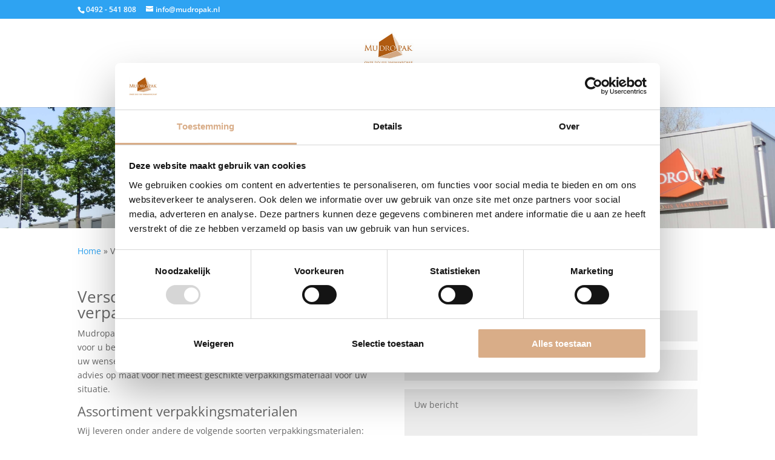

--- FILE ---
content_type: text/html; charset=utf-8
request_url: https://www.google.com/recaptcha/api2/anchor?ar=1&k=6Lev4YcUAAAAAF4FgA4nbWxNc3Ost1FHFiFRcseE&co=aHR0cHM6Ly93d3cubXVkcm9wYWsubmw6NDQz&hl=en&v=PoyoqOPhxBO7pBk68S4YbpHZ&size=invisible&anchor-ms=20000&execute-ms=30000&cb=r2uhbqdi0btc
body_size: 48880
content:
<!DOCTYPE HTML><html dir="ltr" lang="en"><head><meta http-equiv="Content-Type" content="text/html; charset=UTF-8">
<meta http-equiv="X-UA-Compatible" content="IE=edge">
<title>reCAPTCHA</title>
<style type="text/css">
/* cyrillic-ext */
@font-face {
  font-family: 'Roboto';
  font-style: normal;
  font-weight: 400;
  font-stretch: 100%;
  src: url(//fonts.gstatic.com/s/roboto/v48/KFO7CnqEu92Fr1ME7kSn66aGLdTylUAMa3GUBHMdazTgWw.woff2) format('woff2');
  unicode-range: U+0460-052F, U+1C80-1C8A, U+20B4, U+2DE0-2DFF, U+A640-A69F, U+FE2E-FE2F;
}
/* cyrillic */
@font-face {
  font-family: 'Roboto';
  font-style: normal;
  font-weight: 400;
  font-stretch: 100%;
  src: url(//fonts.gstatic.com/s/roboto/v48/KFO7CnqEu92Fr1ME7kSn66aGLdTylUAMa3iUBHMdazTgWw.woff2) format('woff2');
  unicode-range: U+0301, U+0400-045F, U+0490-0491, U+04B0-04B1, U+2116;
}
/* greek-ext */
@font-face {
  font-family: 'Roboto';
  font-style: normal;
  font-weight: 400;
  font-stretch: 100%;
  src: url(//fonts.gstatic.com/s/roboto/v48/KFO7CnqEu92Fr1ME7kSn66aGLdTylUAMa3CUBHMdazTgWw.woff2) format('woff2');
  unicode-range: U+1F00-1FFF;
}
/* greek */
@font-face {
  font-family: 'Roboto';
  font-style: normal;
  font-weight: 400;
  font-stretch: 100%;
  src: url(//fonts.gstatic.com/s/roboto/v48/KFO7CnqEu92Fr1ME7kSn66aGLdTylUAMa3-UBHMdazTgWw.woff2) format('woff2');
  unicode-range: U+0370-0377, U+037A-037F, U+0384-038A, U+038C, U+038E-03A1, U+03A3-03FF;
}
/* math */
@font-face {
  font-family: 'Roboto';
  font-style: normal;
  font-weight: 400;
  font-stretch: 100%;
  src: url(//fonts.gstatic.com/s/roboto/v48/KFO7CnqEu92Fr1ME7kSn66aGLdTylUAMawCUBHMdazTgWw.woff2) format('woff2');
  unicode-range: U+0302-0303, U+0305, U+0307-0308, U+0310, U+0312, U+0315, U+031A, U+0326-0327, U+032C, U+032F-0330, U+0332-0333, U+0338, U+033A, U+0346, U+034D, U+0391-03A1, U+03A3-03A9, U+03B1-03C9, U+03D1, U+03D5-03D6, U+03F0-03F1, U+03F4-03F5, U+2016-2017, U+2034-2038, U+203C, U+2040, U+2043, U+2047, U+2050, U+2057, U+205F, U+2070-2071, U+2074-208E, U+2090-209C, U+20D0-20DC, U+20E1, U+20E5-20EF, U+2100-2112, U+2114-2115, U+2117-2121, U+2123-214F, U+2190, U+2192, U+2194-21AE, U+21B0-21E5, U+21F1-21F2, U+21F4-2211, U+2213-2214, U+2216-22FF, U+2308-230B, U+2310, U+2319, U+231C-2321, U+2336-237A, U+237C, U+2395, U+239B-23B7, U+23D0, U+23DC-23E1, U+2474-2475, U+25AF, U+25B3, U+25B7, U+25BD, U+25C1, U+25CA, U+25CC, U+25FB, U+266D-266F, U+27C0-27FF, U+2900-2AFF, U+2B0E-2B11, U+2B30-2B4C, U+2BFE, U+3030, U+FF5B, U+FF5D, U+1D400-1D7FF, U+1EE00-1EEFF;
}
/* symbols */
@font-face {
  font-family: 'Roboto';
  font-style: normal;
  font-weight: 400;
  font-stretch: 100%;
  src: url(//fonts.gstatic.com/s/roboto/v48/KFO7CnqEu92Fr1ME7kSn66aGLdTylUAMaxKUBHMdazTgWw.woff2) format('woff2');
  unicode-range: U+0001-000C, U+000E-001F, U+007F-009F, U+20DD-20E0, U+20E2-20E4, U+2150-218F, U+2190, U+2192, U+2194-2199, U+21AF, U+21E6-21F0, U+21F3, U+2218-2219, U+2299, U+22C4-22C6, U+2300-243F, U+2440-244A, U+2460-24FF, U+25A0-27BF, U+2800-28FF, U+2921-2922, U+2981, U+29BF, U+29EB, U+2B00-2BFF, U+4DC0-4DFF, U+FFF9-FFFB, U+10140-1018E, U+10190-1019C, U+101A0, U+101D0-101FD, U+102E0-102FB, U+10E60-10E7E, U+1D2C0-1D2D3, U+1D2E0-1D37F, U+1F000-1F0FF, U+1F100-1F1AD, U+1F1E6-1F1FF, U+1F30D-1F30F, U+1F315, U+1F31C, U+1F31E, U+1F320-1F32C, U+1F336, U+1F378, U+1F37D, U+1F382, U+1F393-1F39F, U+1F3A7-1F3A8, U+1F3AC-1F3AF, U+1F3C2, U+1F3C4-1F3C6, U+1F3CA-1F3CE, U+1F3D4-1F3E0, U+1F3ED, U+1F3F1-1F3F3, U+1F3F5-1F3F7, U+1F408, U+1F415, U+1F41F, U+1F426, U+1F43F, U+1F441-1F442, U+1F444, U+1F446-1F449, U+1F44C-1F44E, U+1F453, U+1F46A, U+1F47D, U+1F4A3, U+1F4B0, U+1F4B3, U+1F4B9, U+1F4BB, U+1F4BF, U+1F4C8-1F4CB, U+1F4D6, U+1F4DA, U+1F4DF, U+1F4E3-1F4E6, U+1F4EA-1F4ED, U+1F4F7, U+1F4F9-1F4FB, U+1F4FD-1F4FE, U+1F503, U+1F507-1F50B, U+1F50D, U+1F512-1F513, U+1F53E-1F54A, U+1F54F-1F5FA, U+1F610, U+1F650-1F67F, U+1F687, U+1F68D, U+1F691, U+1F694, U+1F698, U+1F6AD, U+1F6B2, U+1F6B9-1F6BA, U+1F6BC, U+1F6C6-1F6CF, U+1F6D3-1F6D7, U+1F6E0-1F6EA, U+1F6F0-1F6F3, U+1F6F7-1F6FC, U+1F700-1F7FF, U+1F800-1F80B, U+1F810-1F847, U+1F850-1F859, U+1F860-1F887, U+1F890-1F8AD, U+1F8B0-1F8BB, U+1F8C0-1F8C1, U+1F900-1F90B, U+1F93B, U+1F946, U+1F984, U+1F996, U+1F9E9, U+1FA00-1FA6F, U+1FA70-1FA7C, U+1FA80-1FA89, U+1FA8F-1FAC6, U+1FACE-1FADC, U+1FADF-1FAE9, U+1FAF0-1FAF8, U+1FB00-1FBFF;
}
/* vietnamese */
@font-face {
  font-family: 'Roboto';
  font-style: normal;
  font-weight: 400;
  font-stretch: 100%;
  src: url(//fonts.gstatic.com/s/roboto/v48/KFO7CnqEu92Fr1ME7kSn66aGLdTylUAMa3OUBHMdazTgWw.woff2) format('woff2');
  unicode-range: U+0102-0103, U+0110-0111, U+0128-0129, U+0168-0169, U+01A0-01A1, U+01AF-01B0, U+0300-0301, U+0303-0304, U+0308-0309, U+0323, U+0329, U+1EA0-1EF9, U+20AB;
}
/* latin-ext */
@font-face {
  font-family: 'Roboto';
  font-style: normal;
  font-weight: 400;
  font-stretch: 100%;
  src: url(//fonts.gstatic.com/s/roboto/v48/KFO7CnqEu92Fr1ME7kSn66aGLdTylUAMa3KUBHMdazTgWw.woff2) format('woff2');
  unicode-range: U+0100-02BA, U+02BD-02C5, U+02C7-02CC, U+02CE-02D7, U+02DD-02FF, U+0304, U+0308, U+0329, U+1D00-1DBF, U+1E00-1E9F, U+1EF2-1EFF, U+2020, U+20A0-20AB, U+20AD-20C0, U+2113, U+2C60-2C7F, U+A720-A7FF;
}
/* latin */
@font-face {
  font-family: 'Roboto';
  font-style: normal;
  font-weight: 400;
  font-stretch: 100%;
  src: url(//fonts.gstatic.com/s/roboto/v48/KFO7CnqEu92Fr1ME7kSn66aGLdTylUAMa3yUBHMdazQ.woff2) format('woff2');
  unicode-range: U+0000-00FF, U+0131, U+0152-0153, U+02BB-02BC, U+02C6, U+02DA, U+02DC, U+0304, U+0308, U+0329, U+2000-206F, U+20AC, U+2122, U+2191, U+2193, U+2212, U+2215, U+FEFF, U+FFFD;
}
/* cyrillic-ext */
@font-face {
  font-family: 'Roboto';
  font-style: normal;
  font-weight: 500;
  font-stretch: 100%;
  src: url(//fonts.gstatic.com/s/roboto/v48/KFO7CnqEu92Fr1ME7kSn66aGLdTylUAMa3GUBHMdazTgWw.woff2) format('woff2');
  unicode-range: U+0460-052F, U+1C80-1C8A, U+20B4, U+2DE0-2DFF, U+A640-A69F, U+FE2E-FE2F;
}
/* cyrillic */
@font-face {
  font-family: 'Roboto';
  font-style: normal;
  font-weight: 500;
  font-stretch: 100%;
  src: url(//fonts.gstatic.com/s/roboto/v48/KFO7CnqEu92Fr1ME7kSn66aGLdTylUAMa3iUBHMdazTgWw.woff2) format('woff2');
  unicode-range: U+0301, U+0400-045F, U+0490-0491, U+04B0-04B1, U+2116;
}
/* greek-ext */
@font-face {
  font-family: 'Roboto';
  font-style: normal;
  font-weight: 500;
  font-stretch: 100%;
  src: url(//fonts.gstatic.com/s/roboto/v48/KFO7CnqEu92Fr1ME7kSn66aGLdTylUAMa3CUBHMdazTgWw.woff2) format('woff2');
  unicode-range: U+1F00-1FFF;
}
/* greek */
@font-face {
  font-family: 'Roboto';
  font-style: normal;
  font-weight: 500;
  font-stretch: 100%;
  src: url(//fonts.gstatic.com/s/roboto/v48/KFO7CnqEu92Fr1ME7kSn66aGLdTylUAMa3-UBHMdazTgWw.woff2) format('woff2');
  unicode-range: U+0370-0377, U+037A-037F, U+0384-038A, U+038C, U+038E-03A1, U+03A3-03FF;
}
/* math */
@font-face {
  font-family: 'Roboto';
  font-style: normal;
  font-weight: 500;
  font-stretch: 100%;
  src: url(//fonts.gstatic.com/s/roboto/v48/KFO7CnqEu92Fr1ME7kSn66aGLdTylUAMawCUBHMdazTgWw.woff2) format('woff2');
  unicode-range: U+0302-0303, U+0305, U+0307-0308, U+0310, U+0312, U+0315, U+031A, U+0326-0327, U+032C, U+032F-0330, U+0332-0333, U+0338, U+033A, U+0346, U+034D, U+0391-03A1, U+03A3-03A9, U+03B1-03C9, U+03D1, U+03D5-03D6, U+03F0-03F1, U+03F4-03F5, U+2016-2017, U+2034-2038, U+203C, U+2040, U+2043, U+2047, U+2050, U+2057, U+205F, U+2070-2071, U+2074-208E, U+2090-209C, U+20D0-20DC, U+20E1, U+20E5-20EF, U+2100-2112, U+2114-2115, U+2117-2121, U+2123-214F, U+2190, U+2192, U+2194-21AE, U+21B0-21E5, U+21F1-21F2, U+21F4-2211, U+2213-2214, U+2216-22FF, U+2308-230B, U+2310, U+2319, U+231C-2321, U+2336-237A, U+237C, U+2395, U+239B-23B7, U+23D0, U+23DC-23E1, U+2474-2475, U+25AF, U+25B3, U+25B7, U+25BD, U+25C1, U+25CA, U+25CC, U+25FB, U+266D-266F, U+27C0-27FF, U+2900-2AFF, U+2B0E-2B11, U+2B30-2B4C, U+2BFE, U+3030, U+FF5B, U+FF5D, U+1D400-1D7FF, U+1EE00-1EEFF;
}
/* symbols */
@font-face {
  font-family: 'Roboto';
  font-style: normal;
  font-weight: 500;
  font-stretch: 100%;
  src: url(//fonts.gstatic.com/s/roboto/v48/KFO7CnqEu92Fr1ME7kSn66aGLdTylUAMaxKUBHMdazTgWw.woff2) format('woff2');
  unicode-range: U+0001-000C, U+000E-001F, U+007F-009F, U+20DD-20E0, U+20E2-20E4, U+2150-218F, U+2190, U+2192, U+2194-2199, U+21AF, U+21E6-21F0, U+21F3, U+2218-2219, U+2299, U+22C4-22C6, U+2300-243F, U+2440-244A, U+2460-24FF, U+25A0-27BF, U+2800-28FF, U+2921-2922, U+2981, U+29BF, U+29EB, U+2B00-2BFF, U+4DC0-4DFF, U+FFF9-FFFB, U+10140-1018E, U+10190-1019C, U+101A0, U+101D0-101FD, U+102E0-102FB, U+10E60-10E7E, U+1D2C0-1D2D3, U+1D2E0-1D37F, U+1F000-1F0FF, U+1F100-1F1AD, U+1F1E6-1F1FF, U+1F30D-1F30F, U+1F315, U+1F31C, U+1F31E, U+1F320-1F32C, U+1F336, U+1F378, U+1F37D, U+1F382, U+1F393-1F39F, U+1F3A7-1F3A8, U+1F3AC-1F3AF, U+1F3C2, U+1F3C4-1F3C6, U+1F3CA-1F3CE, U+1F3D4-1F3E0, U+1F3ED, U+1F3F1-1F3F3, U+1F3F5-1F3F7, U+1F408, U+1F415, U+1F41F, U+1F426, U+1F43F, U+1F441-1F442, U+1F444, U+1F446-1F449, U+1F44C-1F44E, U+1F453, U+1F46A, U+1F47D, U+1F4A3, U+1F4B0, U+1F4B3, U+1F4B9, U+1F4BB, U+1F4BF, U+1F4C8-1F4CB, U+1F4D6, U+1F4DA, U+1F4DF, U+1F4E3-1F4E6, U+1F4EA-1F4ED, U+1F4F7, U+1F4F9-1F4FB, U+1F4FD-1F4FE, U+1F503, U+1F507-1F50B, U+1F50D, U+1F512-1F513, U+1F53E-1F54A, U+1F54F-1F5FA, U+1F610, U+1F650-1F67F, U+1F687, U+1F68D, U+1F691, U+1F694, U+1F698, U+1F6AD, U+1F6B2, U+1F6B9-1F6BA, U+1F6BC, U+1F6C6-1F6CF, U+1F6D3-1F6D7, U+1F6E0-1F6EA, U+1F6F0-1F6F3, U+1F6F7-1F6FC, U+1F700-1F7FF, U+1F800-1F80B, U+1F810-1F847, U+1F850-1F859, U+1F860-1F887, U+1F890-1F8AD, U+1F8B0-1F8BB, U+1F8C0-1F8C1, U+1F900-1F90B, U+1F93B, U+1F946, U+1F984, U+1F996, U+1F9E9, U+1FA00-1FA6F, U+1FA70-1FA7C, U+1FA80-1FA89, U+1FA8F-1FAC6, U+1FACE-1FADC, U+1FADF-1FAE9, U+1FAF0-1FAF8, U+1FB00-1FBFF;
}
/* vietnamese */
@font-face {
  font-family: 'Roboto';
  font-style: normal;
  font-weight: 500;
  font-stretch: 100%;
  src: url(//fonts.gstatic.com/s/roboto/v48/KFO7CnqEu92Fr1ME7kSn66aGLdTylUAMa3OUBHMdazTgWw.woff2) format('woff2');
  unicode-range: U+0102-0103, U+0110-0111, U+0128-0129, U+0168-0169, U+01A0-01A1, U+01AF-01B0, U+0300-0301, U+0303-0304, U+0308-0309, U+0323, U+0329, U+1EA0-1EF9, U+20AB;
}
/* latin-ext */
@font-face {
  font-family: 'Roboto';
  font-style: normal;
  font-weight: 500;
  font-stretch: 100%;
  src: url(//fonts.gstatic.com/s/roboto/v48/KFO7CnqEu92Fr1ME7kSn66aGLdTylUAMa3KUBHMdazTgWw.woff2) format('woff2');
  unicode-range: U+0100-02BA, U+02BD-02C5, U+02C7-02CC, U+02CE-02D7, U+02DD-02FF, U+0304, U+0308, U+0329, U+1D00-1DBF, U+1E00-1E9F, U+1EF2-1EFF, U+2020, U+20A0-20AB, U+20AD-20C0, U+2113, U+2C60-2C7F, U+A720-A7FF;
}
/* latin */
@font-face {
  font-family: 'Roboto';
  font-style: normal;
  font-weight: 500;
  font-stretch: 100%;
  src: url(//fonts.gstatic.com/s/roboto/v48/KFO7CnqEu92Fr1ME7kSn66aGLdTylUAMa3yUBHMdazQ.woff2) format('woff2');
  unicode-range: U+0000-00FF, U+0131, U+0152-0153, U+02BB-02BC, U+02C6, U+02DA, U+02DC, U+0304, U+0308, U+0329, U+2000-206F, U+20AC, U+2122, U+2191, U+2193, U+2212, U+2215, U+FEFF, U+FFFD;
}
/* cyrillic-ext */
@font-face {
  font-family: 'Roboto';
  font-style: normal;
  font-weight: 900;
  font-stretch: 100%;
  src: url(//fonts.gstatic.com/s/roboto/v48/KFO7CnqEu92Fr1ME7kSn66aGLdTylUAMa3GUBHMdazTgWw.woff2) format('woff2');
  unicode-range: U+0460-052F, U+1C80-1C8A, U+20B4, U+2DE0-2DFF, U+A640-A69F, U+FE2E-FE2F;
}
/* cyrillic */
@font-face {
  font-family: 'Roboto';
  font-style: normal;
  font-weight: 900;
  font-stretch: 100%;
  src: url(//fonts.gstatic.com/s/roboto/v48/KFO7CnqEu92Fr1ME7kSn66aGLdTylUAMa3iUBHMdazTgWw.woff2) format('woff2');
  unicode-range: U+0301, U+0400-045F, U+0490-0491, U+04B0-04B1, U+2116;
}
/* greek-ext */
@font-face {
  font-family: 'Roboto';
  font-style: normal;
  font-weight: 900;
  font-stretch: 100%;
  src: url(//fonts.gstatic.com/s/roboto/v48/KFO7CnqEu92Fr1ME7kSn66aGLdTylUAMa3CUBHMdazTgWw.woff2) format('woff2');
  unicode-range: U+1F00-1FFF;
}
/* greek */
@font-face {
  font-family: 'Roboto';
  font-style: normal;
  font-weight: 900;
  font-stretch: 100%;
  src: url(//fonts.gstatic.com/s/roboto/v48/KFO7CnqEu92Fr1ME7kSn66aGLdTylUAMa3-UBHMdazTgWw.woff2) format('woff2');
  unicode-range: U+0370-0377, U+037A-037F, U+0384-038A, U+038C, U+038E-03A1, U+03A3-03FF;
}
/* math */
@font-face {
  font-family: 'Roboto';
  font-style: normal;
  font-weight: 900;
  font-stretch: 100%;
  src: url(//fonts.gstatic.com/s/roboto/v48/KFO7CnqEu92Fr1ME7kSn66aGLdTylUAMawCUBHMdazTgWw.woff2) format('woff2');
  unicode-range: U+0302-0303, U+0305, U+0307-0308, U+0310, U+0312, U+0315, U+031A, U+0326-0327, U+032C, U+032F-0330, U+0332-0333, U+0338, U+033A, U+0346, U+034D, U+0391-03A1, U+03A3-03A9, U+03B1-03C9, U+03D1, U+03D5-03D6, U+03F0-03F1, U+03F4-03F5, U+2016-2017, U+2034-2038, U+203C, U+2040, U+2043, U+2047, U+2050, U+2057, U+205F, U+2070-2071, U+2074-208E, U+2090-209C, U+20D0-20DC, U+20E1, U+20E5-20EF, U+2100-2112, U+2114-2115, U+2117-2121, U+2123-214F, U+2190, U+2192, U+2194-21AE, U+21B0-21E5, U+21F1-21F2, U+21F4-2211, U+2213-2214, U+2216-22FF, U+2308-230B, U+2310, U+2319, U+231C-2321, U+2336-237A, U+237C, U+2395, U+239B-23B7, U+23D0, U+23DC-23E1, U+2474-2475, U+25AF, U+25B3, U+25B7, U+25BD, U+25C1, U+25CA, U+25CC, U+25FB, U+266D-266F, U+27C0-27FF, U+2900-2AFF, U+2B0E-2B11, U+2B30-2B4C, U+2BFE, U+3030, U+FF5B, U+FF5D, U+1D400-1D7FF, U+1EE00-1EEFF;
}
/* symbols */
@font-face {
  font-family: 'Roboto';
  font-style: normal;
  font-weight: 900;
  font-stretch: 100%;
  src: url(//fonts.gstatic.com/s/roboto/v48/KFO7CnqEu92Fr1ME7kSn66aGLdTylUAMaxKUBHMdazTgWw.woff2) format('woff2');
  unicode-range: U+0001-000C, U+000E-001F, U+007F-009F, U+20DD-20E0, U+20E2-20E4, U+2150-218F, U+2190, U+2192, U+2194-2199, U+21AF, U+21E6-21F0, U+21F3, U+2218-2219, U+2299, U+22C4-22C6, U+2300-243F, U+2440-244A, U+2460-24FF, U+25A0-27BF, U+2800-28FF, U+2921-2922, U+2981, U+29BF, U+29EB, U+2B00-2BFF, U+4DC0-4DFF, U+FFF9-FFFB, U+10140-1018E, U+10190-1019C, U+101A0, U+101D0-101FD, U+102E0-102FB, U+10E60-10E7E, U+1D2C0-1D2D3, U+1D2E0-1D37F, U+1F000-1F0FF, U+1F100-1F1AD, U+1F1E6-1F1FF, U+1F30D-1F30F, U+1F315, U+1F31C, U+1F31E, U+1F320-1F32C, U+1F336, U+1F378, U+1F37D, U+1F382, U+1F393-1F39F, U+1F3A7-1F3A8, U+1F3AC-1F3AF, U+1F3C2, U+1F3C4-1F3C6, U+1F3CA-1F3CE, U+1F3D4-1F3E0, U+1F3ED, U+1F3F1-1F3F3, U+1F3F5-1F3F7, U+1F408, U+1F415, U+1F41F, U+1F426, U+1F43F, U+1F441-1F442, U+1F444, U+1F446-1F449, U+1F44C-1F44E, U+1F453, U+1F46A, U+1F47D, U+1F4A3, U+1F4B0, U+1F4B3, U+1F4B9, U+1F4BB, U+1F4BF, U+1F4C8-1F4CB, U+1F4D6, U+1F4DA, U+1F4DF, U+1F4E3-1F4E6, U+1F4EA-1F4ED, U+1F4F7, U+1F4F9-1F4FB, U+1F4FD-1F4FE, U+1F503, U+1F507-1F50B, U+1F50D, U+1F512-1F513, U+1F53E-1F54A, U+1F54F-1F5FA, U+1F610, U+1F650-1F67F, U+1F687, U+1F68D, U+1F691, U+1F694, U+1F698, U+1F6AD, U+1F6B2, U+1F6B9-1F6BA, U+1F6BC, U+1F6C6-1F6CF, U+1F6D3-1F6D7, U+1F6E0-1F6EA, U+1F6F0-1F6F3, U+1F6F7-1F6FC, U+1F700-1F7FF, U+1F800-1F80B, U+1F810-1F847, U+1F850-1F859, U+1F860-1F887, U+1F890-1F8AD, U+1F8B0-1F8BB, U+1F8C0-1F8C1, U+1F900-1F90B, U+1F93B, U+1F946, U+1F984, U+1F996, U+1F9E9, U+1FA00-1FA6F, U+1FA70-1FA7C, U+1FA80-1FA89, U+1FA8F-1FAC6, U+1FACE-1FADC, U+1FADF-1FAE9, U+1FAF0-1FAF8, U+1FB00-1FBFF;
}
/* vietnamese */
@font-face {
  font-family: 'Roboto';
  font-style: normal;
  font-weight: 900;
  font-stretch: 100%;
  src: url(//fonts.gstatic.com/s/roboto/v48/KFO7CnqEu92Fr1ME7kSn66aGLdTylUAMa3OUBHMdazTgWw.woff2) format('woff2');
  unicode-range: U+0102-0103, U+0110-0111, U+0128-0129, U+0168-0169, U+01A0-01A1, U+01AF-01B0, U+0300-0301, U+0303-0304, U+0308-0309, U+0323, U+0329, U+1EA0-1EF9, U+20AB;
}
/* latin-ext */
@font-face {
  font-family: 'Roboto';
  font-style: normal;
  font-weight: 900;
  font-stretch: 100%;
  src: url(//fonts.gstatic.com/s/roboto/v48/KFO7CnqEu92Fr1ME7kSn66aGLdTylUAMa3KUBHMdazTgWw.woff2) format('woff2');
  unicode-range: U+0100-02BA, U+02BD-02C5, U+02C7-02CC, U+02CE-02D7, U+02DD-02FF, U+0304, U+0308, U+0329, U+1D00-1DBF, U+1E00-1E9F, U+1EF2-1EFF, U+2020, U+20A0-20AB, U+20AD-20C0, U+2113, U+2C60-2C7F, U+A720-A7FF;
}
/* latin */
@font-face {
  font-family: 'Roboto';
  font-style: normal;
  font-weight: 900;
  font-stretch: 100%;
  src: url(//fonts.gstatic.com/s/roboto/v48/KFO7CnqEu92Fr1ME7kSn66aGLdTylUAMa3yUBHMdazQ.woff2) format('woff2');
  unicode-range: U+0000-00FF, U+0131, U+0152-0153, U+02BB-02BC, U+02C6, U+02DA, U+02DC, U+0304, U+0308, U+0329, U+2000-206F, U+20AC, U+2122, U+2191, U+2193, U+2212, U+2215, U+FEFF, U+FFFD;
}

</style>
<link rel="stylesheet" type="text/css" href="https://www.gstatic.com/recaptcha/releases/PoyoqOPhxBO7pBk68S4YbpHZ/styles__ltr.css">
<script nonce="OMSdIrIXv1ZxcPAd1QI8fg" type="text/javascript">window['__recaptcha_api'] = 'https://www.google.com/recaptcha/api2/';</script>
<script type="text/javascript" src="https://www.gstatic.com/recaptcha/releases/PoyoqOPhxBO7pBk68S4YbpHZ/recaptcha__en.js" nonce="OMSdIrIXv1ZxcPAd1QI8fg">
      
    </script></head>
<body><div id="rc-anchor-alert" class="rc-anchor-alert"></div>
<input type="hidden" id="recaptcha-token" value="[base64]">
<script type="text/javascript" nonce="OMSdIrIXv1ZxcPAd1QI8fg">
      recaptcha.anchor.Main.init("[\x22ainput\x22,[\x22bgdata\x22,\x22\x22,\[base64]/[base64]/[base64]/KE4oMTI0LHYsdi5HKSxMWihsLHYpKTpOKDEyNCx2LGwpLFYpLHYpLFQpKSxGKDE3MSx2KX0scjc9ZnVuY3Rpb24obCl7cmV0dXJuIGx9LEM9ZnVuY3Rpb24obCxWLHYpe04odixsLFYpLFZbYWtdPTI3OTZ9LG49ZnVuY3Rpb24obCxWKXtWLlg9KChWLlg/[base64]/[base64]/[base64]/[base64]/[base64]/[base64]/[base64]/[base64]/[base64]/[base64]/[base64]\\u003d\x22,\[base64]\\u003d\x22,\x22w7nCkVTClEbDlsOSw7cHY8K3VMKNEm3CkQQ7w5HCm8OCwq5jw6vDscK6woDDvnIANcOAwp/Cv8Kow51ES8O4U0LCosO+IwTDhcKWf8KASUdwV31Aw54ASXpUdsOzfsK/w5zCrsKVw5Y1dcKLQcKGEyJfIcKmw4zDuVfDq0HCvnjChGpgJcKKZsOew7ljw40pwr9BICnCosKKaQfDiMKQasKuw7xlw7htDMKkw4HCvsOywrbDigHDt8K2w5LCscKJYn/[base64]/DjWvCscKuwrIQw712AcO0w5AsVVkmUzpfw5QycCPDjHA/[base64]/Dn8Kowpx/w4HDocOjwqLCgcOxVhwpw5jCgMOZw7HDmSwoABlgw6/DqcOKFFbDumHDsMOVYWfCrcO5WMKGwqvDnMOrw5/CksKcwoNjw4MAwqlAw4zDskPCiWDDnV7DrcKZw6TDiTB1wox5d8KzH8KoBcO6wqfCicK5ecKZwoVrO0NAOcKzO8O2w6wLwrdBY8K1wp0/bCViw4BrVsKhwo0uw5XDmnt/bCzDgcOxwqHCncOWGz7CjsOSwos7wpwlw7pQAcO4c2d4JMOeZcKQBcOEIyrCoHUxw7fDtUQBw7dtwqgKw5rCqlQoDcODwoTDgFoAw4HCjGfCg8KiGH/Ds8O9OX5FY1cFAsKRwrfDl33CucOmw57DgybDrMOEcQDDpiZNwqVMw55SwrLCu8K6wr4mIsKWSTPClBnCtRXCuzXDr3Ezw63Ds8KOFgIew7c3JsO/w5UNfsOoG1BPeMOGG8OzfsOcwrXCrkDDt3MeB8OICyDCvsOfwpbDhFNKwp9PNcOIG8Ovw7HDvS5wwp7DgC5zw6DChMKXwoLDhsKnwpDCrVzDrhgHw6/CryTClcK1Enoyw6zDqMK7Dl7DqMKmw5g8WGnDiELCksKHwrbCvRspwofCpRzCv8KwwowFwptdw77DpiU2LsO0w53DuV4PLcKcdcKxLzrDlcKvFTLClsK/wrRxwr44CynCssKwwoYJccONwphwe8OHQ8OFM8OrIjBQw4IWwrRaw7fDoknDkhfCmsOvwpvCn8KPJMKWw7PChhXDr8OmdMOxaWQoOywqCsKOwpjDnCQHw4fCunzChjLCryhbwoLDqcK5w4dOECo/w4PChwDDpMK7EHQGw7VoSsK3w4IcwrRXw6PDkmHDoG5Hw5slw6Qdw6XDqcOwwoPDscObw5IpP8Knw6/[base64]/BinDlVdjw7fCjUzDnDDDgsKzRngzw6fCgxrDlDzDocKyw7/CrcKWw61lwpZfHzfCs218w5rCj8KgDMKowo3Cj8K9wp8sO8OIOMKGwrJZw4kLXxw1bDPDksOKw7XDtwnCk0rDlkrClEYkX1E2Qi3ClcKNQWwow4/CoMKOwoVXDsOBwpd9SQLCs0EBw7fCkMOjw6/Dim8tWxfCtktzwp8dFcOpwrvCtQfDu8O+w40pwpg8w69Nw5IowojDkMOWw5PCm8OoLsKIw4hJw6TCmC4sYMOVOMKjw4TDu8KLwonDlMKjdsK5w5vChRFgwpZNwrdvVD/DvXjDmjNfVBggw65yPcOSGMKqw5poAsKjIMO9XCgrw5LClMKDw7TDrkPDjgDDvEhzw5ZAwpYYwqjCpzpawrbCvCkdLMK3wp1wwrvChcKTw6YywqQfD8KHdnHDrHV5McKgLBUZwq7CisOJWMO/IFE+w7F1RsKcBsKJw4JTw5LCkMOaTRcWw4EowofCiSrCocOWXcOLPDPDgsOVwop0w6U0w5LDuk/DqHFZwoYyOSbDvBkAMsOXwpzDh3onw7TCnsObSGo8w4vCmMOaw73DlsOvfjkHwrAnwojCjzwXcznDtjXCgcOnwp7CmRlTDsKjCcOgwpfDpU3CmGTCqcKUGF4rw6NCJjDDp8OTYsK+w6rDk0TCqMK9w6MjW39Sw4PCgMOdwoE+w5/CoEjDqTHDlW0Yw6jDs8Kmw6jDisKCw4LCjAIsw5MdSMKYCmrCnx/DtGJYwoYqBCYaCsKQw4prIn9DUXrCqV7CicO5OcOBanzCjy9swotKw7bCrlBjw5kKWUfDmMKTwqUow5PCmcOIW1klwrDDpMKvw5p+AsKiwqsDw7XDjsOpwpwAw7d/w5rChcOxcjfDsAHCq8OKeEYUwrF/LjvCqcOwcMO7w4lkwohIwr7CjMOAw6ZKwqvDuMOEw6HCoBBzElLDnsKMwqXDiBc9w6JxwpHCr3VCwpnCrlLDqsKZw68jw5LDrcOMw6cNecOhOMO7wpfDhMKSwqpuTUM1w5Jew5jCqSfCui0IQDw7NGrCgcKOVcK/[base64]/LsOGw7wfeXsAZ8OAEcOhw5TCgcKCwrJrecKLdsKew6VNw6jCncKcAVfDkBA2wqhKCHZpw6/DliPCjcOqTVkswqUcEBLDo8O7wqXCmcOTwonChMKvwozDiig6wpDCpl/Cl8K2woE0ey/Dp8KZwq7DvsKvw6FOwrPDi08YFFDCmzDCvF19Tn7Cugw5wqHCnQsyJcOtJ1ZrI8Ocw5vDiMOEwrHCnWsxHMK0LcKmYMO4w5kOcsKYGMKGwrfDthrCjcOWwqx6wrLCrBk3WHvCr8O/[base64]/wpHDkVt0wrdGdH3DiMKKw4kgN3ARwoPCpcOmCn5UKcOUw7scwpFaNQpKNcOIwo8aIWZrRRcow7lDDMKGw4gPwoR2w5LDo8Obw5BsYcK1Un/CrMOIw7HCp8OQw4FjCsKqbcOVwprDgRk1G8OXw4PDmsKBwogiwr3DmyRJdcKvYhNWPsOvw7k7E8OLc8OUMnrCuClUIcKVdSvDnMOWMC/CqcODw6TDmsKTD8OBwo7Dj13Cu8Oow7/DkB/DoFTCnMOwIMKew4sVSw4QwqQKCD0wwpDCnMOWw7jDscKDwoLDqcOdwqNNTsOnw5nClcORwrQ5CQfDmmIqJm0gw40Qw7BBwrPClXLDo2hAFFPDscKDcn/CtAHDk8K2HiPCncKyw7vCh8KVfU9wKiF6GsKJwpEVKlnDm0xtwpbCm09ew4F2wrjCtMO6I8Oiw77DpsKqIHTCj8O9P8K8wpBIworDo8KmO2fDpWM8w6DDqWwDD8KNVklLw67Cn8O3w57DvMKDDG7CtjF4IMOjS8OpWcOEw4o/[base64]/w7MuSSccwq1gTTPCm8Kew5LDhMKzw4DDsgXDq3Apw53CmMOtDcOVayTDpkzDiWPCjsKVZxojZG/CjlvDncK3wrQ6SCpUw7/DmBwwc0HCiVHDmgAyDTnChcKBbMOXSEESwoc2JMOrw59pY1YjGsOhw5DClMOOAixPwrnDscKxNQ0QCMK/VcODLh/DjHISwpfCisKgw4pbfAPDlMKne8KVI1fDjDnDjMKqOwtKFkHCj8K4wrl3wpkqOMOQccOUwpfDgcKrQlsUw6NFUsKRNMK/w5nDuzxsacOuwoBxCVtdFsOpwp3CsmnDqcKVw4HDosKxwqzCusKeA8OGTDMrIhbDv8KCw78jH8Oqw4bCqTrCtcOqw4vDl8KMw4bCp8K1w4TDtsKuwqUvwo9mwr3DjMOcSn7CrsKwExxAw4kwHTA+w4DDoXfDiW/[base64]/DhcKZwo3DksOALGxGwpJfSigqZsK/fjrCscOgScKibsKbw6bDu1LDmC4KwrRCw6J5wqTDhkdDIcOQwqzDjWhFw7t8HcK6wq/[base64]/Dg8KCw4o/a8KuPkBqVMKxRMKcTh3Cnk/Dg8Oaw5TCksOYe8OhwqvDkMKaw7HDvUwbw7Alw4QVIVo3YRlbwqTCliPCoEDDmSnDmG3CsmzDiAzDm8Oow7A5PHDCgWRJFsOYwrpEwpTDq8Ovw6E5w4cYesOxJ8KWwpJ/KMKmwofCuMKxw5RBw5Euw7Y8w4VQKsOowpBgFi3CsXcVw4/DoCTCpcOZwrMYLkjCrABIw7hqwpERYsORT8OjwqsWw5tgw7MQwqJmcUDDiCvCg2XDhFB/w5LCrMKLHsOBwpfDmcOMwozDvMKOw5/DicKyw5XCrMONKUhBK1dcwr/CtjohacKfHMO9LcOZwr07wrzDvwxGwrQBwqllw411f0Z2wokqXisBJMKheMOYOGZww4PDgMKrwq3CtAhNL8OWBxvDs8OqG8OAAw/[base64]/[base64]/CksOnNhsZw5wvPxZHSQMVworCpMOcw5Agwp7Ci8OfQsO2KMKzdXHDkcK8f8OLCcO4wo14dgrDtsOAMMOzf8KFwoJsbwdGw6rCr0wHBsKPwovDmsK+w4low6vCmWl4PWYUDMKhIsKcw4EnwpFsesKLbEsuwojCvnbCrF/Cp8K9wq3CucKRwoQPw7hgFMOlw6rCtcK+VUXCjTYMwovDmlJSw5UTS8O4esKWLBsjwqt3WsOKwoDCr8K9F8OAI8KpwoVHdVvCusKnIsKJcMKcP3w0w5sbw6x8WMKkw5nChsK9w7l3HMKAMSwaw4oSwpbDkH3DrsOBw6Exwr/DssKJBsOhCcKYM1INwoJTcBvDv8K7W2tQw7nCp8KDe8OyPk7CkHTCpSZTQcK3E8OCdsO4BcO3dMOBe8KIw7/CjzXDigDDncOITRrCrVXClcKrY8O1w4bDiMKFw6dkw67DvlAQOCnClMKWw5bDhjHDlcKzwogUD8OhAMO0U8KIw6diw67DtmzDunTChW/Djy/DmgnDnsOfwpRzw7TCv8OpwpZuwrJtwoswwrgLw5XDqMKrWhfDvBbCsj3DkMOIfMK8W8OENMKbYcO+GMOfaSpWajTCscKuP8Ofwp0PHzoMPcOqwrpkCMOqHcO8F8Kgw5HDqMKwwogjecOHTAHCi2LCpX/CsEHCinFvwrc8RnATcsKnwoXDp2LDuj8Jw4/[base64]/CiVLDisONLVRawrXDksO0w7NbZz1ZwoHDm13DmMODWQzCtMKcw4DCicKFwpPCosK7wrYLwqnCnRjCgTvCgnbDi8KMDkjDtMKbDMOcZMOeMwpww4zCvh7CghEXwp/CisOSwqMMKMKEcXUvLsKZw7MLwpLCn8O5EsK1fzw/woPDpHvDmHgdBh/DmMOiwr5gw7ZSwpzCmH/CicK6UcOAwoB7a8KmIMO3w6fDgWVgGMOBUGrCnCPDkzkPRMOPw4jDvG4LdcKTwoNddcKBBjPClsK4EMKREcOcLS7ChcO5NcO4RmYgeDfCg8Kwf8OFwpV/IjU3w6kmBcO6wrrDq8KxLcK6wqhFcF7Dr03Cknh8MsKoAcOQw4jDih/DnsOXIcO4XSLDoMOSBkJJZTDCmzfCrcOtw6vCtCbDsmpaw79vVTMlKn5mZMK0wq/[base64]/Cn8KmczPDkH4NwqzCpMKRw4zDjcK8wqwPwoBjH0sMd8OOw7vDuUnCvGNVAgzDqsOyeMOhwrDDisOxw6nCqMKaw5PCmSVxwrl0OcK7ccOcwoHCpmMiwqIjV8KLKMOAwo7DhcOXwoAAJsKJwoomecKuazl3w4DCtMK/wqrDlA8aF1V1VMO2woLDvzNtw70EDsONwqRuHMKww7TDujtxwoYFwrUkw5B7wqHCl0/CiMOmMQXCq0rDrsOfE2bChsKbTCbCicKwUmsOwo3ClnnDsMO+V8K6ax/CvMKFw4fDi8KCwp7DlHcEN1ZXWsKKMFRRwrdNWsOEwrtPLm1pw6fCuRwTDT5uw77DosO/HsK4w4lPw4ZQw70EwqXCmF5dJ3B7HCpoImPCqcOxYxUVBXTDjXbDjF/[base64]/wqA4w6fDrMKZIsOSw6jDtgM/w6BLC20vwrTCusOkw6nCi8KWAHTDuEbDjsKYTA1rOUXClMOBOcOYDU43NitpH1fCosKORUMfHV9pwqfDoSnDpcKLw45Fw4zClG4Bwpk7wqZJX1fDj8OvEsO0wqDDhsKRd8O/SsO1HRQiET5lAB58wpzCmEjCunYtNg/DmcK/EUzDs8KbRGnCj0UMVMKQVCXDv8KJwoLDl0ITPcK+OMO0w4c7wq7CtcOOQiY4wrTCk8KwwqsLSHzCisKzw5QQwpbCm8O5LsKTSjpMwo7Cg8O+w5d/wpbCs13DuigpfsO1wqEzMT8XAsKjA8OYwrjDlMKew7rCucOpwrNiw5/[base64]/DmMOcwqoPCF3CiMObw43DkgJ3w7jDh8KBBcKgw7rDuArCiMOIwp/CscKdwoTDg8ODwpPDr2/DksOtw49jfxplwrbCv8OGw47DnAx8FTTCq15sWcKkasOGw5nDmMK3wo9kw7hHEcOmKA/CvnzDiVLCp8KGJsOOw5lGMMOBbMOcwqTCvcOKG8OPY8KKw5bCo0gYIsKpShTCmRnDt1jDlh8iw4M/XmTDncK8w5PCvsK3DcORAMK2SMOWRcK3RSIEw6odA0Q8wozCu8OEGzrDq8KiPsOlwpIxwoIvX8Oywo/DosK/[base64]/Cvw/DjHzCozrDp8OjwoJ3wpfClmBdN8KmKSvDqRVtMS/Cnw/Dh8ONw4nCucO3wp7DjhXCtA0KG8OIw5PCjsOQQMK/w71gwqLDisKAwrNtwrUrw7ZwOsOgwplnX8O1wo0cw7xGeMKZw5BJw5/[base64]/VkvDiTLCrWIUwrFfTwhvw7AyfcOmA3vCrCPCq8Onw5Fdwrojw5zCj0HDs8KIwp1uwrJ0wowcwr4SYhjChsOlwqQUAsKZY8OswppFeD5qODAGD8OGw58zw53CnXoywqTDnGgve8KbZ8KoLcKHRMKiw71yDMO/w4Y9w5/[base64]/DqMOQw5xDwpByJHhkAcORZg1jwrXCqMO+V209YX59LcKsS8O6PAXCswATXcKhfMOHNFhrw7rCpcOCacOkw4EacnbDgWJbT07Dv8KRw4rCvDvChx/CpxzCuMOvME5tWMOTFgNBwpVEw6HCo8OsFcKlGMKdPy9swqDCg2coPMKFw7/CrcKGKcK3worDh8OKd1IBI8OoJcO9wrLCsVrDv8K2V0nCmsOjVwXDmcOBGiwSw4ddw7oow4XCmQrDt8Kjwo0yfMOhL8O/CMKLesOfSsO1dsKbNsOvwrMewoFlwpwewqIHa8K7SRrCksKYS3VlWzVzGsKWfMO1BMO0wo9ieEDCgmjCjGHDkcOCw5taT0vDq8K1wqjDocKWwpXCt8KOw4lVBcOAOToHwoTCjsOdRwvCk35qdsKKKGvDu8KIwrVlCsKGwp5kw5jDgsOaFxUDw4DClMKPAW4nw7/DsQLDsm7DocKDCsOoDXMTw4bDvHrDrznDoylEw6t1HMOEwrfDhD1rwodBwrACa8O7w4cvMgLDhhXDksKewrJ3M8Kfw6tIw7EiwoFbw6pawpMdw63CtsKdLHfClEx5w5kQwpHDuETDj3xSw70AwoZzw6oywqbDnT1yc8KdBsOpw7/DucK3w5tFwonDk8OTwqHDhmUBwockw4LDhwDCuknCiH7Ck37DicOCw67Dn8OPa0VGwr0Lw7nDhwjCrsKFwqLCljV0IxvDjMOcX38lIMKAIS4JwofCoR3DgMKEGF/CpsOgNcO7w7nCuMOEw4vDvMKQwrTCrkpuwqkDK8Kmw5A5wrh+wqTCkl/[base64]/CkcKMaMOwwrDCoG7ChmTCgFd6w6/DjFbDqMKNOloCWcK6w7DDsj1/EQzDn8OGPMOFwqbDvwDDocOuO8O2Kk5vScOyecOwPykfZsO8N8KLwrnCrMKAwoXDryRZw7xVw4PDk8OOHsK9fsKoN8OaMsOKe8KFw7PDhkXCrmXDsGpwfcORw6fDhsOUw7nDvMK6I8Kewq7CohFmMzDCiXrCmEZIXsKuw5DDtHfDjHBvS8K3wpt/[base64]/CkMKPHcOtw5DDp8OnwqfClgBgw6rDgzVxw53CrsONwovCgVpzwrzCtVTCnsK0NsK9wrrCkFM/w6JRJVfDncK/wog6wpVYAWVQw6bDvW9fwoQnwqnDiw50Jx5YwqYawo/[base64]/ZsO/TsK5wrYPwqswwo3Dn03DtcOLbn0Zw4zDpkrDmyjClgXDvH/DtBXCmMOawqtebcOgUH1SKsKOVMKHJTVHAQ7CpgXDk8O/w5bCmhdSwq4WSW0ww5ENwrtZwrjCmETCqktLw7suWyvCtcKSw57Cg8OaO08fQcOMHCgswrk1b8K7dMOtI8KpwrN1w7XDrMKDw5R4w4B0Q8Kqw4fCumHDpTtlw7XCpcODAcKtwrlCJH/CqU7CmMK/HcOcJsKUdSvCvVIlO8Kjw63CpsOIwrpIw77ClsKUOcOwGnxmGsKMPgZNZFHCscKew5AqwpXDuiDDncKePcKMw7ocYsKTw4/ClcOYZCLDjgfCi8KXccOow63CrAPCvgILGcOABcK+wrXDjQbDscK3woTCmMKLwqEUJBrCmMOgOkA8dcKDwrkKw6Isw77DpHNswp55w4/[base64]/[base64]/DtwQ8dFrDuldcwoMpMMKCfRPCqy5nw6IywqDDq0LDhMOlw70lw7IJwppeSSTDh8KVwogcVRtEwo7CimvCvcOtNMK2Z8O7wq/Dk09YHVY7LjbCjHrDoSzDsW/DmncyRS5kM8KcPDPCmT7CpGzDu8KOw7TDmsOmJsKPwqARMMOsa8Ofwo/CpnbCjDRnPMKEw788MmJBbksgB8KYb0TDqMORw5kXw4Z1wrhEKg3DlibCg8OFw53Cr1Q+w7TCixhZw5PDiBbDq1U5FxPDjMKKw4vCt8Onw714w7nDuDvCscOIw4jCgW/[base64]/DhcONw5rDmsOvJn50w59HAcOQw5vDsFTDscOZwrI/[base64]/eWYcwpEXwp/CkzYAVTXDlynDvMOeJcKSwpfDs3EqXMKfwqdWRsOeGzrDhF4qElAIDH/CpsOqw4vDmcK7w4nCucOResOCb1Ubw6bChF1Gwp8wSsKZZX7Ck8Kew4zCncOmw4/Cr8O9MMK7KcOPw6rCoynCmsK4w718ZGpew53CncO0KMKKZMKERcOswpQFAh1GGF4fEUTDo1LCmXPCgcOYwrrDljDCgcOPeMOXUcOLGg4FwowiFnEVwq4Tw67Cr8OawpwuFUDDicK6wqXDiUvCtMOjwqAXO8Olwp1hXsOZXjHCoVUawq1keEnDuD/CpwPClMO1F8KrMG/Cs8O5wpbDuHB0w77CkMOwwrjCsMOZc8KNKwpKCcKawrtuIRLDplDCv1HCrsOUNxllwo5yIUJUVcKOw5bDrcOuSxPCs3MQGzsQEDzCh3hTGgDDmm7DtQpZFG7Cj8O8wp/[base64]/MwDDjgLCvX/Dg8KzfMO2IwcXw59rAm7CssOQasOawrR3wp0fwqoSwrDDpMOUwpbDpiNMPEvDjcKzwrPCssO2w7jDoQxjw41PwoDDuSXChcOTYMOiwq7CnsKlTsOOUHg1EMOWwpHDli7DucOCQMK8wol5wpEmwr/[base64]/wrgaNg3Cs8Ohw6DCt8OWN0LDisO7w6jDiBxIw6k5w5R/w71vUit5w43ClcOXTRNgw5sLLzdYesKOacO2w7Qddm/Dq8OpdGPDoEM4K8OmIWnCksOlE8KyURtjQUvDksKAQHRzw4nCvRLCnMK5Ih3CvsKGDmlKw7VYw4w8w4oww4w2GsOvL2LDusKYO8OicWtBwojDlgrClcOow45Zw5QcUcO/[base64]/[base64]/Cm8Orw64tacKJQkshw7x/w5vDk8KywrYww752wpXCpMOZw7LCj8OLw4sPKHvDu0nCqjdrw49Bw4xiw5HDrmofwp8jbcKMfcOQwrjCsSBffMK7IcKvwrpMw4dzw5gLw73Du3ErwoFNCBhrKcOOZMO8wo/Dj1sQfsOiPnQSDmBRHTF/[base64]/[base64]/[base64]/aTHCm8KPfRhjQMO9WcKKw6zCt8KQcThew5/CszfDqUbCjsOEwr7DmTVEw7UjBSbCuXvDnMOcw79hcw59CkDCmEnCnljCtsK7R8Oww4zCn3N/wpXCjcK7EsKhP8O0w5dYDsOpN10pCsONwqQeIQ13JcOEwoBOG1oRw7vDp0gDw53DkcKPEMOdVH3Dv3dnRmfDqhdyVcOUVcKVB8Ohw43Du8K8LQEmX8K3XzTDiMKUwp9jZgtAT8OwNTh1wqzCp8KGSsKsI8Kuw7bCqsO1F8KfX8Oew4LCm8O/wrhpw4DCplAJSQ5BRcKXW8KmSl7DkMOow6J3ATQ0w6TCl8KebcKNMWLCnsOOQVlAwrstV8KjLcKwwroNw7YrEcOtw790w5kRwqzDgsOmBgYDDsOZfzPChlXCicOrwoZiwroMwrUTw7bDs8KGw4/CmiXDiE/DocK5TMKXPT9AZV3DlQ/[base64]/[base64]/wo9lLsKRdcOtwq1cXF00fsOcwqEpMCh0NyfCoC7Dh8OEZsOVwoc6wqNWD8Otw68NBcOzw58POjvDusK/[base64]/wpcpCXRWHzjCp1AeVz7DkD8bwrZlXQcIHMOHwrzCvcKhwpLCqzXDm2DChCYiZMOwUMKIwqtqZH/[base64]/DiChmT0kKRsONfcKBbgDCmEjDpVcfLEZXw77CkyUkNcKpUsOjalbCkg1BEsOKw6UuU8K4wotCBcOswqHCs2FQWl14QT4lGsOfw7HDrMKoG8KQw493wpzCuT7ClABrw73CuCDCuMKewo4wwq/DtGnDq0d5wq1jw4/DnG5wwpw9w5DDimbDtxZ9F0xgEyhXwobCosOVDsKXIWMxNMOqwqTCm8OLw6jCu8OwwowpOwbDjD4Mw40JWsOawoDDgUvDsMOow4wmw7TCosKlUx7CvcKjw4/DpnwnFEjCs8OgwqBKDWNCYcO3w43ClMKSSEUpw7XCm8Olw7zCqsKJwowoCsOfOsO0wpk8w4vDvVpdYAhISsOPan/CjcOVVDpUw5bClsKgw6p3eBnDqArDnMOjCsONNA/CiRkdw50+PSLCk8O6YMOOG15MO8KVCmIOwo4Iw4jDgcKHVQ/Dukdtw4LDhMO1wpE9w63DrsKFwq/Dm1XDnwBZwrHCrsOXwp5dLXp+w7Jyw6cVw4XClE4HX3/CnxPDrRZNexkpJcOkXnQ/wpxmVz9mXwPCi1hhwrnCm8KYw5wAQAzDq2UPwo88w5TCnw1pY8KeR2dvwqsnbsObw4lLwpHCkkt4wo/[base64]/[base64]/X8KFw6wFwpHCgsOzw4QTOFl7U0rChsKgEAjCicKvw7PDusOHw5AGOsOZcHUBexrDlcO2wrJxMSLCj8KwwpNYfR19wolqMUDDgSPCgWUmw6TDhkPCvsODGMK/[base64]/CtcO1BxA8TMKGQcK/w5dnw6jDuMODw7lNOC0mIFRUBsOJb8OtesOhATnDv2PDk27Cn01VChUQwrBYOHjDrE8wJcKTw60laMKww4Ziwqxqwp3CuMKjwqPDlxTDkVbDtR5rw69UwpXCucOgwpHCmjMbwq/DlELCp8Kgw4wsw63CoVzCu01Tb39ZIAXCk8O2wrJXwpvCgCnDh8ODwo4/w4bDlcKPGMOAAsORLBfDlgMjw6/CncOdwo7DjsO1EsOXAyEewotYG0XDucOVwpo/[base64]/[base64]/Dt8ONX8KrR8OOw5zDmsOyOUo/wo0OHsKJNsOYw6bDnMKaNDZoR8KTc8Ocw6wQwpLDgMOKIMK+UsK9B0PDvMKewp50ZsKoEztpE8Opw6twwqEUe8OFG8ONwop/wo4Dw5bDuMOpQTTDosOFwrcNAzzDg8OwJsOObGnChWLCgMOZMl0TA8KONsKxHh47esOZLcOSVsKqB8OZBRQ3Dl4IZsOEKT49XDvDo2xjw6JgdxwaW8OKQ2XCuwtcw7pXwqBfcmxiw4DCncKMRW1ww4lvw7FywojDgR7Dpk/CqcOZJSHDgknDkMO0JcK+w58AbcKqARXDp8Kmw4LDkG/DqXXDj0YqwrnCrWnDg8OlQsO9fxdhM3fClcOJwoZHw7FGwpVpwo/DoMKDKcOxa8KEwrghfShGCMOhX2Jrwp0JPhMlwps0w7c0bgccEDVfwqbDiyjDql7DnsOpwo4Tw5bCn0bDpMOgcnrDo2N8wrzCpj07by7DtS1rw6PDnn8Ywo/Cp8OXw4HDoA3Cgx/CgWZxPAUMw5zCpSJBwr3Cn8Ojwp/Dh144wqlZGxfCvTpCwqbCqcORIDfCocOxbBHCoSHCvMOvwqbCh8KgwrbCosOcfUbCvcKEAAA7JsK/worDlzkSRFYGaMKNGMKbbXnDl0rCk8O5RgnCqsKFIsO+SsKowr1TCMOjVcO+FCdtKMKswqhRT0vDoMOMW8OFEcOeSGfDg8OmwoTCr8OHEGfDgAV2w6Inw4XDjsKAw5Nxwqh/w4jCkMK3woYrw7t9w5EGw6zCg8KjwpTDmi/CqMO5JR/DvkvCliHDjiXCvcOREMOmP8OMw6/CvsKdJTvCpcO+w5gRbWLCh8OTdcKNNMOjU8KvTGzCp1XDhinDhXI3e3VGZSMzwq0Cw6PCnFXDsMK1fjAwJz7DscKMw5IMw59GRQzCjcOJwr3DsMKFwq/[base64]/Cl8O6EcKBKcOsZkYocm8Zwrp4McKpSMOkacOcw5YNw6xzw7XCthcIScOQw4XCm8O/[base64]/CrsOAwqFyw6RoGGwYOTjDsMKoSsKtw6vCs8K/w6MKwrQQDcKVHWHClMKQw6nCksOqwqg2JcKaQBfCkMKmwpnDpCtDMcKCNXDDrXrCs8OPJ2Njw4tDEsOuw43ChmJtPnFzw4/CiwjDn8OVwo/CuT/CmcO6KijDrFc3w7RSwqzClEDDoMOawoLChcOPZmkPNsOMVlshw4rDt8ODZQYow79LwrXCo8KeVVM0H8ORwooCIMKKAwIsw47DpcO+wodLbcKnesKTwoAWw7NHRsOBw5k9w6HCk8OgXm7Cu8K7w55ewr9Jw7HCjMKGMmlfFcOwE8KJFijCuQ/Dh8KqwrELwo99wqzDm0snM0TCr8Kzw7jDicK9w6PCqQUxHEAfw4Qrw7DCm3BuAV/DsmHDm8OywoDDjBbCsMOEDHzCuMK/QT3DpcOSw6UlYsOww57CmBTDv8O3dsKgXMOSwpfDoUnCj8KAZsOTw67Cki9Ww5URWMOKwpDCm247wp0ewojCilvDsgAXw4TCrkvDuQUqNsKXOlfCjSp+N8KtAWgkKMOeD8KCZg/CixnDr8OXWk56wqdawrM7NcK/w4/ChMOHS3PCrMKMw60ew5cawoc8cU/CqMOlwoYTwrjDpQfCtzjCmcObYsKhQitfAhBtw5LCpyFrw4PDvMKpwrLDqTlNJnrCocOfK8KOwr8QSzhaEsKcFMKQXBlrD23Dl8OHNlU6woYbwqgkHMKlw6rDmMOZDMOew6AEYsOEwoLCgznCrEs/Zg5WJ8Oswqsfw7dfXHkKw5fDtE/[base64]/wobDq8KOw5wnw57CqhvCksKaYhPDjMOnXGdYw5LDosKrwpoAwpDCjDzDn8Ogw6VJwovCg8KPMcKAw4kSeEI4OnLDnMO3JsKNwrTDoEDDg8KLwrnDo8KbwqvCjwk3JSLCsArCsiJCLldxwpYVC8KWSFcJw4XCmE/CtwjCp8KzW8KSw6cPAsKDwqPCgjvDhzoawqvCl8K/XS44wo7CqhhfYcKGVW7DgcOgYMOIw4FDw5Q6wpxCwp3CtSDDh8Omw4scw6bDksK6w5lLJhXCph7DvsOPw7Vbw6fClUrCmsOfwpbCqCJffcKzwrJ5w746wqF3f3PDuXdpWSDCr8OVwofDv31Kwohcw5EMwoHDoMO6aMK5AXzDusOWw4rDkcK1C8KZaB/DpQpbesKHJm5gw6nCjEjDg8O7woxlBVgkwpcuw7DCq8O2wobDpcKXw6w3KsOWw65EwqnDoMKtIcKYwqdcU1TChk/CkMOdwp/Cuw8gwrxwcsOrwrrDl8KJWMODw48qw77Crl8ZPiISXm06PlfClMO9wp56bEXDkcOUECvCunIZwoTCm8KIwoTDusOvXxBSeRReDgwzQEfCvcOXMClawoDCmz3CrMK5Kn5Rw40kwpRfwpPCksKNw55fXFtLHMOvaTAvw5AGfcOaHRrCt8Ovw6JLwrnDtcOsa8K4w6jChE/CtT59wo3DucOKw7TDr1TDi8O6wp7CosObFsK6PsKsQsKAworDpsOyGsKHw6zCs8ORwpEHfRjDrCfCoEBpw4dIDcOWwpBXKsOtwrVzb8KdEMOQwrABw4ZpWxLCjMOqRC7DlTHCvgbCrsKLLcObwpUXwqDDhyJzPQktw5Vuw7Y4ZsKVI2vDjxY/[base64]/[base64]/[base64]/CrsOgScKmw4Qxwo7DmSHDgcOyIWFNGMKIwoc0SnA5w6AFOUIyO8OMI8Ohw7LDs8OqIhIQIREEOMK2w60cwrY0KCzDjBcEw4DCqmUkw7Uxw5bCtHoKQV/CjsOnw5JkYcKrwoDDsX7Cl8Kkwq3Dh8KgG8O0w6XCvx4xwrJbRcKgw6TDhMOtOX4DwpfChHjCgMOqKhLDlcO9wqLDi8Oaw7TDiBbDncK/w7LCgXczJEoMbjVvDsOxHkcFclp/[base64]/VcK+w4bCoWk7FsKSGzTCgsOJwrFUw7TCs3QVwo/ClMO/[base64]/[base64]/[base64]/[base64]/wpfDpsKiw6TDuzlIaxIMw4oSw4QiFyvCqBYQw6TCg8OaPRINIsK3wr3CklAUwqFcdsK2wqdJaCnCl1/Dl8KTFsOXcRYTOMKiw70OwqLCq1tzFmVGXH9Hw7fDgm8OwoZvwqEZYUzDtMOsw5jDtSwXOcKoEcKcw7YUO1odw6wpBcOcYsO3QysTJyvCrcKhwqPDi8OHIcObw6XClQgswr/[base64]/Co8OuTMOBLTTDm8K2RcO6TRLCt8KJwoB0w4rDhcO9wrLCnE3CrX/CjMOIVznDoWTDpWkkwpHCpsOjw40cwpDCqsOQH8KFwozDiMKjwql5KcKPw4/Dn0fDkGTDinrDgEbDlMKyX8OCwp7DqsO5wo/DuMKBw6vDj2HCmMOKAMOqLSjCk8OKcsKEw5QaXFpEJcKjRcOgKVFbVUzCn8KQwq/CoMKpwoEmw4JfMTLDo2fCgmvDtMOuwqPDklIKwqNuVSFqw5jDrSzDqCphBG/[base64]/CnB12w5jCinHCoGh9XsKcwofDvGXDnGNdw6nDosKDGTHCicKgZMKeLUkKYjTDvy5rwoAewqXDkybDoQsfwrzDssKMOcKANcKvw4/[base64]/Cqh4GWk1CGcKbT8OewpnDiT5VYmHDq8OVV8OyA1hvNVhqw7nDlxIGQF8uw7vDhMKbw7NEwr3DjlEkYDskw7/DlRcewrLDlMOdwo8Aw6MicyPDt8O5KMOAw58Ye8KfwoNpMiTCoMO9IsOTX8OzJEjCoG7CgQzDtGTCocK9IcK/K8O/[base64]/JXLDiWUGwqTCjBsTwqtvw4seF0PDhXdqwpNTwq4zwphzwoNzw5NlDBHCu0zCnMKFw7vCksKHw54nw7tVwq5gw4LCocKDJT0WwrpnwqxIwpjCgDXCq8OzW8K9cEXClUwyecKcUwhcS8KswoPCpFnCsQgAw4d4wqzDkcKMwoosTMK/w5R3w7tOJUcow6Nff2UJw6bCtS3DucOAB8OpHsO/HF4oXgo2woTCk8Oswp9PZMOhw6gdw7kQw5nCgMOWDCVBdEHCncOjw6/CgV7DhMOPVsK/[base64]/J3zDs8OSw6w6QQTCv8Oiw6nDrMK5w4Y9GMKqwphUZ8OwNcO0ecO1w6fDs8KvC3bCrBN1ExI3wpI7TcOjAiIbTMOtwpTCq8OywrRzNcKJw5TClzBjwrjCpcKmwrvDlsO0wpIww7HDik/[base64]/[base64]\\u003d\x22],null,[\x22conf\x22,null,\x226Lev4YcUAAAAAF4FgA4nbWxNc3Ost1FHFiFRcseE\x22,0,null,null,null,1,[21,125,63,73,95,87,41,43,42,83,102,105,109,121],[1017145,623],0,null,null,null,null,0,null,0,null,700,1,null,0,\[base64]/76lBhnEnQkZnOKMAhnM8xEZ\x22,0,0,null,null,1,null,0,0,null,null,null,0],\x22https://www.mudropak.nl:443\x22,null,[3,1,1],null,null,null,1,3600,[\x22https://www.google.com/intl/en/policies/privacy/\x22,\x22https://www.google.com/intl/en/policies/terms/\x22],\x22xcBdtusvb8SobQ+ZKs8MWlLNx73EbOd5+hHovykrKls\\u003d\x22,1,0,null,1,1768611031990,0,0,[110,197,48,71],null,[208,153,98,239],\x22RC-pGIwdLZZKigT1w\x22,null,null,null,null,null,\x220dAFcWeA7qRbm-q_ZiBfHkTl5RYD_YMZ6gZLCseiqsEdb5xC15DsKZapErEi-BGoAXgWAPSXpXYmaEwPCzy41bPfkOaxRuAqzKOA\x22,1768693832048]");
    </script></body></html>

--- FILE ---
content_type: text/css
request_url: https://www.mudropak.nl/wp-content/cache/wpfc-minified/878wqj2d/hc6rg.css
body_size: 573
content:
#headerimg01{
margin: 0 auto;
text-align: center;
margin-top: -30px;
}
#sectieheaderimg01 {
padding-top: 0px;
text-align: center;
}
#home-contactpagina {
margin-top: 42px;
}
#home-contactpagina .et_pb_button {
font-size: 16px;
}
@media (max-width: 980px) {
#home-contactpagina {
margin-top: 0px;
}
.et-fixed-header #top-menu a{
color: #B15E12 !important;
}
} .wpcf7-submit {
padding: 6px 20px;
background:rgba( 0, 0, 0, 0.05 ) !important;
border: 2px solid transparent !important;
color: #2EA2F1 !important;
float: right !important;
margin: 8px auto 0 !important;
font-size: 20px !important;
font-weight: 500 !important;
line-height: 1.7em !important;
transition: all 0.2s !important;
cursor:pointer;
font-family: 'Open Sans', Arial, sans-serif;
}
.wpcf7-textarea {
background-color: #eee;
border: none!important;
width: 100% !important;
-moz-border-radius: 0 !important;
-webkit-border-radius: 0 !important;
border-radius: 0 !important;
font-size: 14px;
color: #999 !important;
padding: 16px !important;
-moz-box-sizing: border-box;
-webkit-box-sizing: border-box;
box-sizing: border-box;
min-height: 150px;
margin: 0;
font-family: 'Open Sans', Arial, sans-serif;
}
.wpcf7-text {
background-color: #eee;
border: none!important;
width: 100% !important;
-moz-border-radius: 0 !important;
-webkit-border-radius: 0 !important;
border-radius: 0 !important;
font-size: 14px;
color: #999 !important;
padding: 16px !important;
-moz-box-sizing: border-box;
-webkit-box-sizing: border-box;
box-sizing: border-box;
font-family: 'Open Sans', Arial, sans-serif;
}
input[type=text], input[type=email], input.text, input.title, textarea, select {
background-color: #eee;
}
div.wpcf7-response-output {
margin: 3em 0.5em 1em;
}  #top-header{
background: #666!important;
}
#top-header, #top-header a{
color: #fff!important;
}
#top-menu li.current-menu-item > a{
color: #D9AD88 !important;
}
.nav li ul{
border-color: #B05A10 !important;
}
#top-menu li.current-menu-ancestor > a{
color: #D8AD87 !important;
}
.et_mobile_menu{
border-color: #B05A10 !important;
} .et_pb_fullwidth_header .et_pb_fullwidth_header_container.center .header-content{
margin: 10px auto !important;
}
.et_pb_section_0{
background-color: #B05A10 !important;
}
section.et_pb_fullwidth_header.et_pb_module.et_pb_bg_layout_dark.et_pb_text_align_center.et_pb_fullwidth_header_0{
background-color: #B05A10 !important;
}
.et_pb_slide{
max-height: 200px !important;
} #footer-bottom{
background-color: #2C2C2C!important;
}
#footer-info{
color: #FFF !important;
}
.et-social-icon a{
color: #FFF !important;
} .wpcf7-submit{
color: #B05A10 !important;
} h1, h2, h3, h4, h5, h6{
color: #666666 !important;
}
#top-menu li li a{
font-size:13px;
}

--- FILE ---
content_type: application/x-javascript
request_url: https://consentcdn.cookiebot.com/consentconfig/e9676aa4-dc2a-4265-99a0-8b00976bac3d/mudropak.nl/configuration.js
body_size: 562
content:
CookieConsent.configuration.tags.push({id:189359462,type:"script",tagID:"",innerHash:"",outerHash:"",tagHash:"5480290171280",url:"https://consent.cookiebot.com/uc.js",resolvedUrl:"https://consent.cookiebot.com/uc.js",cat:[1]});CookieConsent.configuration.tags.push({id:189359464,type:"script",tagID:"",innerHash:"",outerHash:"",tagHash:"3457424734757",url:"https://www.google.com/recaptcha/api.js?render=6Lev4YcUAAAAAF4FgA4nbWxNc3Ost1FHFiFRcseE&ver=3.0",resolvedUrl:"https://www.google.com/recaptcha/api.js?render=6Lev4YcUAAAAAF4FgA4nbWxNc3Ost1FHFiFRcseE&ver=3.0",cat:[1]});CookieConsent.configuration.tags.push({id:189359465,type:"script",tagID:"",innerHash:"",outerHash:"",tagHash:"11725245169226",url:"",resolvedUrl:"",cat:[3,4]});